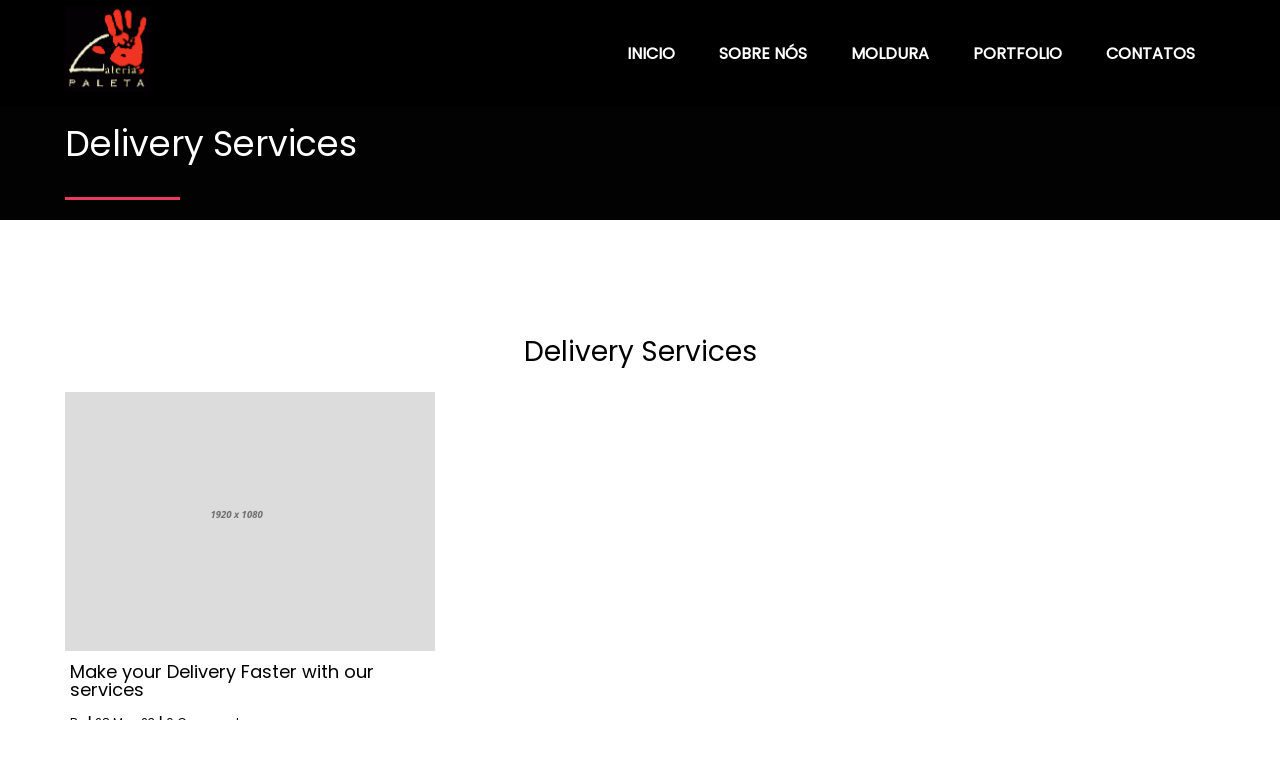

--- FILE ---
content_type: text/html; charset=UTF-8
request_url: https://galeriapaleta.com/category/delivery-services/
body_size: 12734
content:
	<!DOCTYPE html>
	<html lang="pt-PT">
	<head>
		<meta charset="UTF-8" />
		<meta name="viewport" content="width=device-width, initial-scale=1">
		<link rel="profile" href="https://gmpg.org/xfn/11">
		<title>Delivery Services &#8211; Paleta</title>
<meta name='robots' content='max-image-preview:large' />
<link rel="alternate" type="application/rss+xml" title="Paleta &raquo; Feed" href="https://galeriapaleta.com/feed/" />
<link rel="alternate" type="application/rss+xml" title="Paleta &raquo; Feed de comentários" href="https://galeriapaleta.com/comments/feed/" />
<script>
var pagelayer_ajaxurl = "https://galeriapaleta.com/wp-admin/admin-ajax.php?";
var pagelayer_global_nonce = "5e5c66978d";
var pagelayer_server_time = 1769261903;
var pagelayer_is_live = "";
var pagelayer_facebook_id = "";
var pagelayer_settings = {"post_types":["post","page","portfolio"],"enable_giver":"1","max_width":1170,"tablet_breakpoint":780,"mobile_breakpoint":480,"sidebar":false,"body_font":false,"color":false};
var pagelayer_recaptch_lang = "";
var pagelayer_recaptch_version = "";
</script><link rel="alternate" type="application/rss+xml" title="Feed de categorias Paleta &raquo; Delivery Services" href="https://galeriapaleta.com/category/delivery-services/feed/" />
<style id="popularfx-global-styles" type="text/css">
.site-header {background-color:#ffffff!important;}
.site-title a {color:#171717!important;}
.site-title a { font-size: 30 px; }
.site-description {color:#171717 !important;}
.site-description {font-size: 15px;}
.site-footer {background-color:#171717! important;}

</style><link rel="preload" href="https://fonts.googleapis.com/css?family=Poppins%3A400%7CMontserrat%3A400" as="fetch" crossorigin="anonymous"><link rel="dns-prefetch" href="https://fonts.gstatic.com">
<link rel="preconnect" href="https://fonts.gstatic.com" crossorigin="anonymous"><style id="pagelayer-wow-animation-style" type="text/css">.pagelayer-wow{visibility: hidden;}</style>
	<style id="pagelayer-global-styles" type="text/css">
:root{--pagelayer-color-primary:#007bff;--pagelayer-color-secondary:#6c757d;--pagelayer-color-text:#1d1d1d;--pagelayer-color-accent:#61ce70;--pagelayer-font-primary-font-family:Open Sans;--pagelayer-font-secondary-font-family:Roboto;--pagelayer-font-text-font-family:Montserrat;--pagelayer-font-accent-font-family:Poppins;}
.pagelayer-row-stretch-auto > .pagelayer-row-holder, .pagelayer-row-stretch-full > .pagelayer-row-holder.pagelayer-width-auto{ max-width: 1170px; margin-left: auto; margin-right: auto;}
@media (min-width: 781px){
			.pagelayer-hide-desktop{
				display:none !important;
			}
		}

		@media (max-width: 780px) and (min-width: 481px){
			.pagelayer-hide-tablet{
				display:none !important;
			}
			.pagelayer-wp-menu-holder[data-drop_breakpoint="tablet"] .pagelayer-wp_menu-ul{
				display:none;
			}
		}

		@media (max-width: 480px){
			.pagelayer-hide-mobile{
				display:none !important;
			}
			.pagelayer-wp-menu-holder[data-drop_breakpoint="mobile"] .pagelayer-wp_menu-ul{
				display:none;
			}
		}
body.pagelayer-body {font-family:Poppins;font-size:16px;line-height:1.6}
body.pagelayer-body p{font-family:Poppins;font-size:16px;line-height:1.6}
body.pagelayer-body a{text-decoration-line:none}
body.pagelayer-body h1{font-family:Montserrat;font-size:60px}
body.pagelayer-body h2{font-family:Montserrat;font-size:45px}
body.pagelayer-body h3{font-family:Montserrat;font-size:35px}
body.pagelayer-body h4{font-family:Montserrat;font-size:28px}
body.pagelayer-body h5{font-family:Montserrat;font-size:28px}
body.pagelayer-body h6{font-family:Montserrat;font-size:25px}
body.pagelayer-body strong, body.pagelayer-body b{font-weight:700}
body.pagelayer-body em, body.pagelayer-body i:not(.fa, .fas, .far, .fab){font-style:italic}
@media (max-width: 780px){
	[class^="pagelayer-offset-"],
	[class*=" pagelayer-offset-"] {
		margin-left: 0;
	}

	.pagelayer-row .pagelayer-col {
		margin-left: 0;
		width: 100%;
	}
	.pagelayer-row.pagelayer-gutters .pagelayer-col {
		margin-bottom: 16px;
	}
	.pagelayer-first-sm {
		order: -1;
	}
	.pagelayer-last-sm {
		order: 1;
	}
	
body.pagelayer-body {font-size:15px}
body.pagelayer-body p{font-size:15px}
body.pagelayer-body h1{font-size:45px}
body.pagelayer-body h2{font-size:35px}
body.pagelayer-body h3{font-size:30px}
body.pagelayer-body h4{font-size:25px}
body.pagelayer-body h5{font-size:25px}
body.pagelayer-body h6{font-size:22px}

}
@media (max-width: 480px){
body.pagelayer-body {font-size:15px}
body.pagelayer-body p{font-size:15px}
body.pagelayer-body h1{font-size:40px}
body.pagelayer-body h2{font-size:30px}
body.pagelayer-body h3{font-size:28px}
body.pagelayer-body h4{font-size:22px}
body.pagelayer-body h5{font-size:22px}
body.pagelayer-body h6{font-size:20px}
}

</style><style id='wp-img-auto-sizes-contain-inline-css'>
img:is([sizes=auto i],[sizes^="auto," i]){contain-intrinsic-size:3000px 1500px}
/*# sourceURL=wp-img-auto-sizes-contain-inline-css */
</style>
<link rel='stylesheet' id='pagelayer-frontend-css' href='https://galeriapaleta.com/wp-content/plugins/pagelayer/css/givecss.php?give=pagelayer-frontend.css%2Cnivo-lightbox.css%2Canimate.min.css%2Cowl.carousel.min.css%2Cowl.theme.default.min.css%2Cfont-awesome5.min.css&#038;ver=2.0.7' media='all' />
<link rel='stylesheet' id='visual-portfolio-css' href='https://galeriapaleta.com/wp-content/plugins/visual-portfolio/build/assets/css/main.css?ver=1763205921' media='all' />
<link rel='stylesheet' id='photoswipe-css' href='https://galeriapaleta.com/wp-content/plugins/visual-portfolio/assets/vendor/photoswipe/dist/photoswipe.css?ver=4.1.3' media='all' />
<link rel='stylesheet' id='photoswipe-default-skin-css' href='https://galeriapaleta.com/wp-content/plugins/visual-portfolio/assets/vendor/photoswipe/dist/default-skin/default-skin.css?ver=4.1.3' media='all' />
<link rel='stylesheet' id='visual-portfolio-popup-photoswipe-css' href='https://galeriapaleta.com/wp-content/plugins/visual-portfolio/build/assets/css/popup-photoswipe.css?ver=1763205921' media='all' />
<style id='visual-portfolio-popup-photoswipe-inline-css'>
.vp-pswp .pswp__bg { background-color: #1e1e1e; }
/*# sourceURL=visual-portfolio-popup-photoswipe-inline-css */
</style>
<style id='wp-emoji-styles-inline-css'>

	img.wp-smiley, img.emoji {
		display: inline !important;
		border: none !important;
		box-shadow: none !important;
		height: 1em !important;
		width: 1em !important;
		margin: 0 0.07em !important;
		vertical-align: -0.1em !important;
		background: none !important;
		padding: 0 !important;
	}
/*# sourceURL=wp-emoji-styles-inline-css */
</style>
<style id='wp-block-library-inline-css'>
:root{--wp-block-synced-color:#7a00df;--wp-block-synced-color--rgb:122,0,223;--wp-bound-block-color:var(--wp-block-synced-color);--wp-editor-canvas-background:#ddd;--wp-admin-theme-color:#007cba;--wp-admin-theme-color--rgb:0,124,186;--wp-admin-theme-color-darker-10:#006ba1;--wp-admin-theme-color-darker-10--rgb:0,107,160.5;--wp-admin-theme-color-darker-20:#005a87;--wp-admin-theme-color-darker-20--rgb:0,90,135;--wp-admin-border-width-focus:2px}@media (min-resolution:192dpi){:root{--wp-admin-border-width-focus:1.5px}}.wp-element-button{cursor:pointer}:root .has-very-light-gray-background-color{background-color:#eee}:root .has-very-dark-gray-background-color{background-color:#313131}:root .has-very-light-gray-color{color:#eee}:root .has-very-dark-gray-color{color:#313131}:root .has-vivid-green-cyan-to-vivid-cyan-blue-gradient-background{background:linear-gradient(135deg,#00d084,#0693e3)}:root .has-purple-crush-gradient-background{background:linear-gradient(135deg,#34e2e4,#4721fb 50%,#ab1dfe)}:root .has-hazy-dawn-gradient-background{background:linear-gradient(135deg,#faaca8,#dad0ec)}:root .has-subdued-olive-gradient-background{background:linear-gradient(135deg,#fafae1,#67a671)}:root .has-atomic-cream-gradient-background{background:linear-gradient(135deg,#fdd79a,#004a59)}:root .has-nightshade-gradient-background{background:linear-gradient(135deg,#330968,#31cdcf)}:root .has-midnight-gradient-background{background:linear-gradient(135deg,#020381,#2874fc)}:root{--wp--preset--font-size--normal:16px;--wp--preset--font-size--huge:42px}.has-regular-font-size{font-size:1em}.has-larger-font-size{font-size:2.625em}.has-normal-font-size{font-size:var(--wp--preset--font-size--normal)}.has-huge-font-size{font-size:var(--wp--preset--font-size--huge)}.has-text-align-center{text-align:center}.has-text-align-left{text-align:left}.has-text-align-right{text-align:right}.has-fit-text{white-space:nowrap!important}#end-resizable-editor-section{display:none}.aligncenter{clear:both}.items-justified-left{justify-content:flex-start}.items-justified-center{justify-content:center}.items-justified-right{justify-content:flex-end}.items-justified-space-between{justify-content:space-between}.screen-reader-text{border:0;clip-path:inset(50%);height:1px;margin:-1px;overflow:hidden;padding:0;position:absolute;width:1px;word-wrap:normal!important}.screen-reader-text:focus{background-color:#ddd;clip-path:none;color:#444;display:block;font-size:1em;height:auto;left:5px;line-height:normal;padding:15px 23px 14px;text-decoration:none;top:5px;width:auto;z-index:100000}html :where(.has-border-color){border-style:solid}html :where([style*=border-top-color]){border-top-style:solid}html :where([style*=border-right-color]){border-right-style:solid}html :where([style*=border-bottom-color]){border-bottom-style:solid}html :where([style*=border-left-color]){border-left-style:solid}html :where([style*=border-width]){border-style:solid}html :where([style*=border-top-width]){border-top-style:solid}html :where([style*=border-right-width]){border-right-style:solid}html :where([style*=border-bottom-width]){border-bottom-style:solid}html :where([style*=border-left-width]){border-left-style:solid}html :where(img[class*=wp-image-]){height:auto;max-width:100%}:where(figure){margin:0 0 1em}html :where(.is-position-sticky){--wp-admin--admin-bar--position-offset:var(--wp-admin--admin-bar--height,0px)}@media screen and (max-width:600px){html :where(.is-position-sticky){--wp-admin--admin-bar--position-offset:0px}}
/*# sourceURL=/wp-includes/css/dist/block-library/common.min.css */
</style>
<style id='classic-theme-styles-inline-css'>
/*! This file is auto-generated */
.wp-block-button__link{color:#fff;background-color:#32373c;border-radius:9999px;box-shadow:none;text-decoration:none;padding:calc(.667em + 2px) calc(1.333em + 2px);font-size:1.125em}.wp-block-file__button{background:#32373c;color:#fff;text-decoration:none}
/*# sourceURL=/wp-includes/css/classic-themes.min.css */
</style>
<link rel='stylesheet' id='wpinventory-theme-css' href='https://galeriapaleta.com/wp-content/plugins/wp-inventory-manager/themes/css/default-theme.css?ver=2.3.4' media='all' />
<link rel='stylesheet' id='popularfx-style-css' href='https://galeriapaleta.com/wp-content/uploads/popularfx-templates/waymore/style.css?ver=1.2.7' media='all' />
<link rel='stylesheet' id='popularfx-sidebar-css' href='https://galeriapaleta.com/wp-content/themes/popularfx/sidebar.css?ver=1.2.7' media='all' />
<link rel='stylesheet' id='pagelayer-google-font-header-css' href='https://fonts.googleapis.com/css?family=Poppins%3A400%7CMontserrat%3A400&#038;ver=2.0.7' media='all' />
<script src="https://galeriapaleta.com/wp-includes/js/jquery/jquery.min.js?ver=3.7.1" id="jquery-core-js"></script>
<script src="https://galeriapaleta.com/wp-includes/js/jquery/jquery-migrate.min.js?ver=3.4.1" id="jquery-migrate-js"></script>
<script src="https://galeriapaleta.com/wp-content/plugins/pagelayer/js/givejs.php?give=pagelayer-frontend.js%2Cnivo-lightbox.min.js%2Cwow.min.js%2Cjquery-numerator.js%2CsimpleParallax.min.js%2Cowl.carousel.min.js&amp;ver=2.0.7" id="pagelayer-frontend-js"></script>
<link rel="https://api.w.org/" href="https://galeriapaleta.com/wp-json/" /><link rel="alternate" title="JSON" type="application/json" href="https://galeriapaleta.com/wp-json/wp/v2/categories/5" /><link rel="EditURI" type="application/rsd+xml" title="RSD" href="https://galeriapaleta.com/xmlrpc.php?rsd" />
<meta name="generator" content="WordPress 6.9" />
<script type='text/javascript'>
/* <![CDATA[ */
var VPData = {"version":"3.4.1","pro":false,"__":{"couldnt_retrieve_vp":"Couldn't retrieve Visual Portfolio ID.","pswp_close":"Close (Esc)","pswp_share":"Share","pswp_fs":"Toggle fullscreen","pswp_zoom":"Zoom in\/out","pswp_prev":"Previous (arrow left)","pswp_next":"Next (arrow right)","pswp_share_fb":"Share on Facebook","pswp_share_tw":"Tweet","pswp_share_x":"X","pswp_share_pin":"Pin it","pswp_download":"Download","fancybox_close":"Close","fancybox_next":"Next","fancybox_prev":"Previous","fancybox_error":"The requested content cannot be loaded. <br \/> Please try again later.","fancybox_play_start":"Start slideshow","fancybox_play_stop":"Pause slideshow","fancybox_full_screen":"Full screen","fancybox_thumbs":"Thumbnails","fancybox_download":"Download","fancybox_share":"Share","fancybox_zoom":"Zoom"},"settingsPopupGallery":{"enable_on_wordpress_images":true,"vendor":"photoswipe","deep_linking":false,"deep_linking_url_to_share_images":false,"show_arrows":true,"show_counter":true,"show_zoom_button":true,"show_fullscreen_button":true,"show_share_button":true,"show_close_button":true,"show_thumbs":true,"show_download_button":false,"show_slideshow":false,"click_to_zoom":true,"restore_focus":true},"screenSizes":[320,576,768,992,1200]};
/* ]]> */
</script>
		<noscript>
			<style type="text/css">
				.vp-portfolio__preloader-wrap{display:none}.vp-portfolio__filter-wrap,.vp-portfolio__items-wrap,.vp-portfolio__pagination-wrap,.vp-portfolio__sort-wrap{opacity:1;visibility:visible}.vp-portfolio__item .vp-portfolio__item-img noscript+img,.vp-portfolio__thumbnails-wrap{display:none}
			</style>
		</noscript>
				<style type="text/css">
			/* If html does not have either class, do not show lazy loaded images. */
			html:not(.vp-lazyload-enabled):not(.js) .vp-lazyload {
				display: none;
			}
		</style>
		<script>
			document.documentElement.classList.add(
				'vp-lazyload-enabled'
			);
		</script>
		<link rel="icon" href="https://galeriapaleta.com/wp-content/uploads/2023/04/cropped-GALERIA-1-32x32.gif" sizes="32x32" />
<link rel="icon" href="https://galeriapaleta.com/wp-content/uploads/2023/04/cropped-GALERIA-1-192x192.gif" sizes="192x192" />
<link rel="apple-touch-icon" href="https://galeriapaleta.com/wp-content/uploads/2023/04/cropped-GALERIA-1-180x180.gif" />
<meta name="msapplication-TileImage" content="https://galeriapaleta.com/wp-content/uploads/2023/04/cropped-GALERIA-1-270x270.gif" />
	</head>

	<body class="archive category category-delivery-services category-5 wp-custom-logo wp-theme-popularfx hfeed no-sidebar popularfx-body pagelayer-body">
		
	<header class="pagelayer-header"><div pagelayer-id="8z73816" class="p-8z73816 pagelayer-post_props">
</div>
<div pagelayer-id="4jj7828" class="p-4jj7828 pagelayer-row pagelayer-row-stretch-auto pagelayer-height-default">
<style pagelayer-style-id="4jj7828">.p-4jj7828 .pagelayer-col-holder{padding: 10px}
.p-4jj7828>.pagelayer-row-holder .pagelayer-col{align-content: center}
.p-4jj7828 > .pagelayer-background-overlay{-webkit-transition: all 400ms !important; transition: all 400ms !important}
.p-4jj7828 .pagelayer-svg-top .pagelayer-shape-fill{fill:#227bc3}
.p-4jj7828 .pagelayer-row-svg .pagelayer-svg-top{width:100%;height:100px}
.p-4jj7828 .pagelayer-svg-bottom .pagelayer-shape-fill{fill:#e44993}
.p-4jj7828 .pagelayer-row-svg .pagelayer-svg-bottom{width:100%;height:100px}
.p-4jj7828{background: #000000;padding-top: 0px; padding-right: 0px; padding-bottom: 0px; padding-left: 0px}
</style>
			
			
			
			
			<div class="pagelayer-row-holder pagelayer-row pagelayer-auto pagelayer-width-auto">
<div pagelayer-id="c1l1557" class="p-c1l1557 pagelayer-col">
<style pagelayer-style-id="c1l1557">.p-c1l1557 .pagelayer-col-holder > div:not(:last-child){margin-bottom: 15px}
.pagelayer-row-holder .p-c1l1557{width: 9.06%}
.p-c1l1557 > .pagelayer-background-overlay{-webkit-transition: all 400ms !important; transition: all 400ms !important}
@media (max-width: 780px) and (min-width: 481px){.pagelayer-row-holder .p-c1l1557{width: 40%}
}
@media (max-width: 480px){.pagelayer-row-holder .p-c1l1557{width: 75%}
}
</style>
				
				
				
				<div class="pagelayer-col-holder">
<div pagelayer-id="5xu1408" class="p-5xu1408 pagelayer-wp_title fadeInDown pagelayer-wow pagelayer-anim-slowest">
<style pagelayer-style-id="5xu1408">.p-5xu1408 .pagelayer-wp-title-heading{font-family: ; font-size: 30px !important; font-style:  !important; font-weight:  !important; font-variant:  !important; text-decoration-line:  !important; text-decoration-style: Solid !important; line-height: em !important; text-transform: Uppercase !important; letter-spacing: px !important; word-spacing: px !important;color:#ffffff;text-align:left}
.p-5xu1408 .pagelayer-wp-title-holder{display: none}
.p-5xu1408{font-family: IBM Plex Mono !important;-webkit-animation-delay: 600ms; animation-delay: 600ms}
@media (max-width: 480px){.p-5xu1408 .pagelayer-wp-title-heading{text-align:left}
}
</style><div class="pagelayer-wp-title-content">
			<div class="pagelayer-wp-title-section">
				<a href="https://galeriapaleta.com" class="pagelayer-wp-title-link pagelayer-ele-link">
					<img decoding="async" class="pagelayer-img pagelayer-wp-title-img" src="https://galeriapaleta.com/wp-content/uploads/2023/04/cropped-GALERIA.gif" title="cropped-GALERIA.gif" alt="cropped-GALERIA.gif" />
					<div class="pagelayer-wp-title-holder">
						<div class="pagelayer-wp-title-heading">Paleta</div>
						
					</div>
				</a>
			</div>			
		<div></div></div></div>
</div></div>
<div pagelayer-id="s642895" class="p-s642895 pagelayer-col">
<style pagelayer-style-id="s642895">.p-s642895{align-content: center !important}
.p-s642895 .pagelayer-col-holder > div:not(:last-child){margin-bottom: 15px}
.pagelayer-row-holder .p-s642895{width: 90.94%}
.p-s642895 > .pagelayer-background-overlay{-webkit-transition: all 400ms !important; transition: all 400ms !important}
@media (max-width: 780px) and (min-width: 481px){.pagelayer-row-holder .p-s642895{width: 60%}
}
@media (max-width: 480px){.pagelayer-row-holder .p-s642895{width: 25%}
}
</style>
				
				
				
				<div class="pagelayer-col-holder">
<div pagelayer-id="osb1621" class="p-osb1621 pagelayer-wp_menu">
<style pagelayer-style-id="osb1621">.p-osb1621 .pagelayer-wp_menu-ul{text-align:right}
.p-osb1621 .pagelayer-wp-menu-container li.menu-item{list-style: none}
.p-osb1621 .pagelayer-wp_menu-ul>li a:first-child{color: #ffffff}
.p-osb1621 .pagelayer-wp_menu-ul>li>a:hover{color: #ea3a60}
.p-osb1621 .pagelayer-wp_menu-ul>li.pagelayer-active-sub-menu>a:hover{color: #ea3a60}
.p-osb1621 .pagelayer-wp_menu-ul>li.current-menu-item>a{color: #ea3a60}
.p-osb1621 .pagelayer-wp-menu-container ul li.menu-item > a{font-family:  !important; font-size: px !important; font-style:  !important; font-weight:  !important; font-variant:  !important; text-decoration-line:  !important; text-decoration-style: Solid !important; line-height: em !important; text-transform: Uppercase !important; letter-spacing: px !important; word-spacing: px !important}
.p-osb1621 .pagelayer-wp_menu-ul>li>a{padding-left: 20px;padding-right: 20px;padding-top: 10px;padding-bottom	: 10px}
.p-osb1621 ul.sub-menu li>a{justify-content:left !important}
.p-osb1621 .pagelayer-menu-type-horizontal .sub-menu{left:0px}
.p-osb1621 .pagelayer-menu-type-horizontal .sub-menu .sub-menu{left:unset;left:100% !important;top:0px}
.p-osb1621 .pagelayer-wp-menu-container ul.sub-menu>li a{color: #ffffff}
.p-osb1621 .pagelayer-wp-menu-container ul.sub-menu{background-color: #0986c0}
.p-osb1621 .pagelayer-wp-menu-container ul.sub-menu li a{padding-left: 10px;padding-right: 10px;padding-top: 10px;padding-bottom	: 10px}
.p-osb1621 .pagelayer-wp-menu-container .sub-menu a{margin-left: 10px}
.p-osb1621 .pagelayer-wp-menu-container .sub-menu .sub-menu a{margin-left: calc(2 * 10px)}
.p-osb1621 .pagelayer-primary-menu-bar{text-align:center}
.p-osb1621 .pagelayer-primary-menu-bar i{background-color:#ea3a60;font-size:30px}
.p-osb1621 .pagelayer-menu-type-dropdown{width:30%;background-color:#000000}
.p-osb1621 .pagelayer-menu-type-dropdown .pagelayer-wp_menu-ul{width:100%;top: 8%; transform: translateY(-8%)}
.p-osb1621 .pagelayer-wp_menu-close i{font-size:25px;padding:8px;color:rgba(255,255,255,0.41);background-color:rgba(0,0,0,0.21);-webkit-transition: all 600ms !important; transition: all 600ms !important}
.p-osb1621 .pagelayer-wp_menu-close i:hover{color:#ffffff;background-color:#000000}
.p-osb1621  .pagelayer-wp_menu-ul .menu-item a {
    justify-content: center;}
@media (max-width: 780px) and (min-width: 481px){.p-osb1621 .pagelayer-primary-menu-bar{text-align:right}
.p-osb1621 .pagelayer-primary-menu-bar i{font-size:20px;padding:10 {{val[1]}}}
.p-osb1621 .pagelayer-menu-type-dropdown .pagelayer-wp_menu-ul > li > a{justify-content: center}
.p-osb1621 .pagelayer-menu-type-dropdown{width:50%}
}
@media (max-width: 480px){.p-osb1621 .pagelayer-wp_menu-ul>li>a{padding-top: 15px;padding-bottom	: 15px}
.p-osb1621 .pagelayer-primary-menu-bar{text-align:right}
.p-osb1621 .pagelayer-primary-menu-bar i{font-size:20px;padding:10 {{val[1]}}}
.p-osb1621 .pagelayer-menu-type-dropdown .pagelayer-wp_menu-ul > li > a{justify-content: center}
.p-osb1621 .pagelayer-menu-type-dropdown{width:70%}
.p-osb1621 .pagelayer-menu-type-dropdown .pagelayer-wp_menu-ul{top: 10%; transform: translateY(-10%)}
}
</style><div class="pagelayer-wp-menu-holder" data-layout="horizontal" data-submenu_ind="caret-down" data-drop_breakpoint="tablet">
			<div class="pagelayer-primary-menu-bar"><i class="fas fa-bars"></i></div>
			<div class="pagelayer-wp-menu-container pagelayer-menu-type-horizontal pagelayer-menu-hover- slide pagelayer-wp_menu-right" data-align="right">
				<div class="pagelayer-wp_menu-close"><i class="fas fa-times"></i></div>
				<div class="menu-waymore-header-menu-container"><ul id="2" class="pagelayer-wp_menu-ul"><li id="menu-item-25" class="menu-item menu-item-type-post_type menu-item-object-page menu-item-home menu-item-25"><a href="https://galeriapaleta.com/"><span class="pagelayer-nav-menu-title">Inicio</span></a><div class="pagelayer-mega-menu pagelayer-mega-editor-25"></div></li>
<li id="menu-item-26" class="menu-item menu-item-type-post_type menu-item-object-page menu-item-26"><a href="https://galeriapaleta.com/about/"><span class="pagelayer-nav-menu-title">Sobre nós</span></a><div class="pagelayer-mega-menu pagelayer-mega-editor-26"></div></li>
<li id="menu-item-28" class="menu-item menu-item-type-post_type menu-item-object-page menu-item-28"><a href="https://galeriapaleta.com/service/"><span class="pagelayer-nav-menu-title">Moldura</span></a><div class="pagelayer-mega-menu pagelayer-mega-editor-28"><div pagelayer-id="zi83168" class="p-zi83168 pagelayer-nav_menu_item">
<div class="pagelayer-menu-item-holder"></div></div>
</div></li>
<li id="menu-item-58" class="menu-item menu-item-type-post_type menu-item-object-page menu-item-58"><a href="https://galeriapaleta.com/portfolio/"><span class="pagelayer-nav-menu-title">Portfolio</span></a><div class="pagelayer-mega-menu pagelayer-mega-editor-58"></div></li>
<li id="menu-item-27" class="menu-item menu-item-type-post_type menu-item-object-page menu-item-27"><a href="https://galeriapaleta.com/contact/"><span class="pagelayer-nav-menu-title">Contatos</span></a><div class="pagelayer-mega-menu pagelayer-mega-editor-27"></div></li>
</ul></div>
			</div>
		</div></div>
</div></div>
</div></div>
<div pagelayer-id="zlz6726" class="p-zlz6726 pagelayer-row pagelayer-row-stretch-auto pagelayer-height-default">
<style pagelayer-style-id="zlz6726">.p-zlz6726 .pagelayer-col-holder{padding: 10px}
.p-zlz6726 > .pagelayer-background-overlay{background-color: #000000;opacity: 0.5;-webkit-transition: all 400ms !important; transition: all 400ms !important}
.p-zlz6726 .pagelayer-svg-top .pagelayer-shape-fill{fill:#227bc3}
.p-zlz6726 .pagelayer-row-svg .pagelayer-svg-top{width:100%;height:100px}
.p-zlz6726 .pagelayer-svg-bottom .pagelayer-shape-fill{fill:#e44993}
.p-zlz6726 .pagelayer-row-svg .pagelayer-svg-bottom{width:100%;height:100px}
.p-zlz6726{background: #030303;padding-top: 0px; padding-right: 0px; padding-bottom: 0px; padding-left: 0px;z-index: 50 !important; position: relative}
</style>
			
			
			
			<div class="pagelayer-background-overlay"></div>
			<div class="pagelayer-row-holder pagelayer-row pagelayer-auto pagelayer-width-auto">
<div pagelayer-id="tqn200" class="p-tqn200 pagelayer-col pagelayer-col-12">
<style pagelayer-style-id="tqn200">.p-tqn200 .pagelayer-col-holder > div:not(:last-child){margin-bottom: 15px}
.p-tqn200 > .pagelayer-background-overlay{-webkit-transition: all 400ms !important; transition: all 400ms !important}
</style>
				
				
				
				<div class="pagelayer-col-holder">
<div pagelayer-id="24v7500" class="p-24v7500 pagelayer-post_title">
<style pagelayer-style-id="24v7500">.p-24v7500 .pagelayer-post-title{color:#ffffff;font-family: ; font-size: 35px !important; font-style:  !important; font-weight:  !important; font-variant:  !important; text-decoration-line:  !important; text-decoration-style: Solid !important; line-height: em !important; text-transform:  !important; letter-spacing: px !important; word-spacing: px !important}
.p-24v7500 .pagelayer-post-title *{color:#ffffff}
</style><div class="pagelayer-post-title">
			
				Delivery Services
			
		</div></div>
<div pagelayer-id="grw5662" class="p-grw5662 pagelayer-divider">
<style pagelayer-style-id="grw5662">.p-grw5662 .pagelayer-divider-seperator{border-top-style: solid;border-top-color: #ea3a60;border-top-width: 3px;width: 10%}
.p-grw5662 .pagelayer-divider-holder{padding-top: 10px; padding-bottom: 10px;text-align: left}
@media (max-width: 780px) and (min-width: 481px){.p-grw5662 .pagelayer-divider-seperator{width: 10%}
}
@media (max-width: 480px){.p-grw5662 .pagelayer-divider-seperator{width: 20%}
}
</style><div class="pagelayer-divider-holder">
			<span class="pagelayer-divider-seperator"></span>
		</div></div>
</div></div>
</div></div>

	</header><div class="pagelayer-content"><div pagelayer-id="2zz1745" class="p-2zz1745 pagelayer-row pagelayer-row-stretch-auto pagelayer-height-default">
<style pagelayer-style-id="2zz1745">.p-2zz1745 .pagelayer-col-holder{padding: 10px}
.p-2zz1745 > .pagelayer-background-overlay{-webkit-transition: all 400ms !important; transition: all 400ms !important}
.p-2zz1745 .pagelayer-svg-top .pagelayer-shape-fill{fill:#227bc3}
.p-2zz1745 .pagelayer-row-svg .pagelayer-svg-top{width:100%;height:100px}
.p-2zz1745 .pagelayer-svg-bottom .pagelayer-shape-fill{fill:#e44993}
.p-2zz1745 .pagelayer-row-svg .pagelayer-svg-bottom{width:100%;height:100px}
</style>
			
			
			
			
			<div class="pagelayer-row-holder pagelayer-row pagelayer-auto pagelayer-width-auto">
<div pagelayer-id="eoy2757" class="p-eoy2757 pagelayer-col">
<style pagelayer-style-id="eoy2757">.p-eoy2757 > .pagelayer-background-overlay{-webkit-transition: all 400ms !important; transition: all 400ms !important}
</style>
				
				
				
				<div class="pagelayer-col-holder">
<div pagelayer-id="dcp9233" class="p-dcp9233 pagelayer-archive_title">
<style pagelayer-style-id="dcp9233">.p-dcp9233 .pagelayer-archive-title{text-align: center;font-family: ; font-size: px !important; font-style:  !important; font-weight:  !important; font-variant:  !important; text-decoration-line:  !important; text-decoration-style: Solid !important; line-height: em !important; text-transform:  !important; letter-spacing: px !important; word-spacing: px !important}
.p-dcp9233{margin-top: 0px; margin-right: 0px; margin-bottom: 18px; margin-left: 0px;padding-top: 100px; padding-right: 0px; padding-bottom: 0px; padding-left: 0px;font-size: 28px !important}
</style><div class="pagelayer-archive-title">Delivery Services</div></div>
<div pagelayer-id="wf43464" class="p-wf43464 pagelayer-archive_posts">
<style pagelayer-style-id="wf43464">.p-wf43464 .pagelayer-posts-container{grid-template-columns: repeat(3,1fr);grid-column-gap: 20px;grid-row-gap: 40px}
.p-wf43464 .pagelayer-wposts-content{padding : 5px 5px 5px 5px;color:#121212;text-align:left}
.p-wf43464 .pagelayer-wposts-col{background-color:#ffffff}
.p-wf43464 .pagelayer-wposts-thumb{padding: calc(50% * 0.7) 0}
.p-wf43464 .pagelayer-wposts-title{color:#000000;font-family: ; font-size: 18px !important; font-style:  !important; font-weight:  !important; font-variant:  !important; text-decoration-line:  !important; text-decoration-style: solid !important; line-height: em !important; text-transform:  !important; letter-spacing: px !important; word-spacing: px !important}
.p-wf43464 .pagelayer-wposts-meta *{color:#05090a}
.p-wf43464 .pagelayer-wposts-meta{padding-top:10px; padding-right:0px; padding-bottom:10px; padding-left:0px}
.p-wf43464 .pagelayer-pagination{text-align:center}
@media (max-width: 480px){.p-wf43464 .pagelayer-posts-container{grid-template-columns: repeat(1,1fr)}
}
</style>
		<div class="pagelayer-posts-container"><div class="pagelayer-wposts-col">
			<div class="pagelayer-wposts-post">
				<div class="pagelayer-wposts-featured"><a href="https://galeriapaleta.com/2023/03/28/make-your-delivery-faster-with-our-services/"><div class="pagelayer-wposts-thumb" style="background:url(https://galeriapaleta.com/wp-content/uploads/2023/03/w_blog2-768x432.jpg)"></div></a></div>
			<div class="pagelayer-wposts-content"><a href="https://galeriapaleta.com/2023/03/28/make-your-delivery-faster-with-our-services/" rel="bookmark"><div class="pagelayer-wposts-title">Make your Delivery Faster with our services</div></a><div class="pagelayer-wposts-meta"><span class="pagelayer-wposts-author">By <a class="pagelayer-wposts-author-url" href="https://galeriapaleta.com/author/"></a></span> <b class="pagelayer-wposts-sep">|</b> <span class="pagelayer-wposts-date"><time class="pagelayer-wposts-entry-date published updated" datetime="2023-03-28T19:07:01+00:00"><span class="date-d">28</span> <span class="date-my">Mar, 23</span></time></span> <b class="pagelayer-wposts-sep">|</b> <span class="pagelayer-wposts-comments"><a href="https://galeriapaleta.com/2023/03/28/make-your-delivery-faster-with-our-services/">0 Comments</a></span> <b class="pagelayer-wposts-sep">|</b> </div><div class="pagelayer-wposts-excerpt">Contrary to popular belief, Lorem Ipsum is not simply random&hellip;</div></div></div></div></div>
		<div class="pagelayer-pagination"></div>
		</div>
</div></div>
</div></div></div>
	<footer class="pagelayer-footer"><div pagelayer-id="8pt7423" class="p-8pt7423 pagelayer-post_props">
</div>
<div pagelayer-id="in88668" class="p-in88668 pagelayer-row pagelayer-row-stretch-auto pagelayer-height-default">
<style pagelayer-style-id="in88668">.p-in88668 .pagelayer-col-holder{padding: 10px}
.p-in88668 > .pagelayer-background-overlay{-webkit-transition: all 400ms !important; transition: all 400ms !important}
.p-in88668 .pagelayer-svg-top .pagelayer-shape-fill{fill:#227bc3}
.p-in88668 .pagelayer-row-svg .pagelayer-svg-top{width:100%;height:100px}
.p-in88668 .pagelayer-svg-bottom .pagelayer-shape-fill{fill:#e44993}
.p-in88668 .pagelayer-row-svg .pagelayer-svg-bottom{width:100%;height:100px}
.p-in88668{background: #212121;padding-top: 30px; padding-right: 0px; padding-bottom: 20px; padding-left: 0px}
</style>
			
			
			
			
			<div class="pagelayer-row-holder pagelayer-row pagelayer-auto pagelayer-width-auto">
<div pagelayer-id="yc93107" class="p-yc93107 pagelayer-col pagelayer-col-6">
<style pagelayer-style-id="yc93107">.p-yc93107 .pagelayer-col-holder > div:not(:last-child){margin-bottom: 15px}
.p-yc93107 > .pagelayer-background-overlay{-webkit-transition: all 400ms !important; transition: all 400ms !important}
</style>
				
				
				
				<div class="pagelayer-col-holder">
<div pagelayer-id="l863814" class="p-l863814 pagelayer-wp_title">
<style pagelayer-style-id="l863814">.p-l863814 .pagelayer-wp-title-heading{font-family: ; font-size: 30px !important; font-style:  !important; font-weight:  !important; font-variant: Small-caps !important; text-decoration-line:  !important; text-decoration-style: Solid !important; line-height: em !important; text-transform:  !important; letter-spacing: px !important; word-spacing: px !important;color:#ea3a60;text-align:left;padding: 0px 0px 0px 0px}
</style><div class="pagelayer-wp-title-content">
			<div class="pagelayer-wp-title-section">
				<a href="https://galeriapaleta.com" class="pagelayer-wp-title-link pagelayer-ele-link">
					
					<div class="pagelayer-wp-title-holder">
						<div class="pagelayer-wp-title-heading">Paleta</div>
						
					</div>
				</a>
			</div>			
		<div></div></div></div>
<div pagelayer-id="ruf6503" class="p-ruf6503 pagelayer-heading">
<style pagelayer-style-id="ruf6503">.p-ruf6503 .pagelayer-heading-holder *{color:#ffffff}
.p-ruf6503 .pagelayer-heading-holder{color:#ffffff}
</style><div class="pagelayer-heading-holder"><p>Galeria de Arte inaugurada em 19 de Abril de 1997, trabalha com alguns dos nomes mais sonantes do cenário nacional e internacional das Artes Plásticas. A Galeria PALETA, assenta no princípio e dignificação das Artes Plásticas. </p></div>
		
			</div>
<div pagelayer-id="0z23751" class="p-0z23751 pagelayer-social_grp pagelayer-social-shape-circle">
<style pagelayer-style-id="0z23751">.p-0z23751 i{height:1em; width:1em; position: absolute; top: 50%; left: 50%; transform: translate(-50% , -50%)}
.p-0z23751 .pagelayer-icon-holder{position: relative; min-height: 1em; min-width: 1em;padding: calc(0.5em + 10px);font-size: 16px;background-color: #ea3a60 !important;-webkit-transition: all 400ms; transition: all 400ms}
.p-0z23751{text-align: left}
.p-0z23751 > div{display: inline-block}
.p-0z23751 .pagelayer-social{padding: 3px}
.p-0z23751 .pagelayer-social-fa{font-size: 16px;color: #ffffff !important;-webkit-transition: all 400ms; transition: all 400ms}
.p-0z23751 .pagelayer-icon-holder:hover .pagelayer-social-fa{color: #ffffff !important}
.p-0z23751 .pagelayer-icon-holder:hover{background-color: #000000 !important}
</style>
<div pagelayer-id="27h5839" class="p-27h5839 pagelayer-social">
<div class="pagelayer-icon-holder pagelayer-facebook-f" data-icon="fab fa-facebook-f">
					<a class="pagelayer-ele-link" href="https://facebook.com/sitepad">
						<i class="pagelayer-social-fa fab fa-facebook-f"></i>
					</a>
				</div></div>
<div pagelayer-id="exa3753" class="p-exa3753 pagelayer-social">
<div class="pagelayer-icon-holder pagelayer-twitter" data-icon="fab fa-twitter">
					<a class="pagelayer-ele-link" href="https://twitter.com/sitepad">
						<i class="pagelayer-social-fa fab fa-twitter"></i>
					</a>
				</div></div>
<div pagelayer-id="plm2136" class="p-plm2136 pagelayer-social">
<div class="pagelayer-icon-holder pagelayer-google-plus-g" data-icon="fab fa-google-plus-g">
					<a class="pagelayer-ele-link" href="https://plus.google.com/google.com/sitepad">
						<i class="pagelayer-social-fa fab fa-google-plus-g"></i>
					</a>
				</div></div>
<div pagelayer-id="4s87382" class="p-4s87382 pagelayer-social">
<div class="pagelayer-icon-holder pagelayer-instagram" data-icon="fab fa-instagram">
					<a class="pagelayer-ele-link" href="https://www.instagram.com/sitepad">
						<i class="pagelayer-social-fa fab fa-instagram"></i>
					</a>
				</div></div>
</div>
</div></div>
<div pagelayer-id="qhl3613" class="p-qhl3613 pagelayer-col pagelayer-col-2">
<style pagelayer-style-id="qhl3613">.p-qhl3613 .pagelayer-col-holder > div:not(:last-child){margin-bottom: 15px}
.p-qhl3613 > .pagelayer-background-overlay{-webkit-transition: all 400ms !important; transition: all 400ms !important}
</style>
				
				
				
				<div class="pagelayer-col-holder">
<div pagelayer-id="w2o3613" class="p-w2o3613 pagelayer-heading">
<style pagelayer-style-id="w2o3613">.p-w2o3613 .pagelayer-heading-holder *{color:#ea3a60}
.p-w2o3613 .pagelayer-heading-holder{color:#ea3a60}
</style><div class="pagelayer-heading-holder"><h6>Links rápidos</h6></div>
		
			</div>
<div pagelayer-id="4im2723" class="p-4im2723 pagelayer-list">
<style pagelayer-style-id="4im2723">.p-4im2723 li{list-style-type: none;font-family: ; font-size: px !important; font-style:  !important; font-weight:  !important; font-variant:  !important; text-decoration-line:  !important; text-decoration-style: Solid !important; line-height: em !important; text-transform:  !important; letter-spacing: px !important; word-spacing: px !important}
.p-4im2723 .pagelayer-list-icon-holder{padding-bottom: calc(20px/2); padding-top: calc(20px/2)}
.p-4im2723 .pagelayer-list-item{color:#ffffff}
.p-4im2723 li > a{font-family: ; font-size: px !important; font-style:  !important; font-weight:  !important; font-variant:  !important; text-decoration-line:  !important; text-decoration-style: Solid !important; line-height: em !important; text-transform:  !important; letter-spacing: px !important; word-spacing: px !important}
.p-4im2723 .pagelayer-list-icon{color:#0986c0}
</style><ul class="pagelayer-list-ul pagelayer-list-type-none">
<div pagelayer-id="xj37190" class="p-xj37190 pagelayer-list_item">
<li class="pagelayer-list-li">
				<a class="pagelayer-list-url pagelayer-ele-link" href="https://galeriapaleta.com/">
					<span class="pagelayer-list-icon-holder">
						
						<span class="pagelayer-list-item">Inicio</span>
					</span>
				</a>
			</li></div>
<div pagelayer-id="hdu1980" class="p-hdu1980 pagelayer-list_item">
<li class="pagelayer-list-li">
				<a class="pagelayer-list-url pagelayer-ele-link" href="https://galeriapaleta.com/portfolio/">
					<span class="pagelayer-list-icon-holder">
						
						<span class="pagelayer-list-item">Portfólio</span>
					</span>
				</a>
			</li></div>
<div pagelayer-id="ms27291" class="p-ms27291 pagelayer-list_item">
<li class="pagelayer-list-li">
				<a class="pagelayer-list-url pagelayer-ele-link" href="https://galeriapaleta.com/service/">
					<span class="pagelayer-list-icon-holder">
						
						<span class="pagelayer-list-item">Serviços</span>
					</span>
				</a>
			</li></div>
<div pagelayer-id="uac3775" class="p-uac3775 pagelayer-list_item">
<li class="pagelayer-list-li">
				<a class="pagelayer-list-url pagelayer-ele-link" href="https://galeriapaleta.com/contact/">
					<span class="pagelayer-list-icon-holder">
						
						<span class="pagelayer-list-item">Contactos</span>
					</span>
				</a>
			</li></div>
</ul></div>
</div></div>
<div pagelayer-id="0899338" class="p-0899338 pagelayer-col pagelayer-col-4">
<style pagelayer-style-id="0899338">.p-0899338 .pagelayer-col-holder > div:not(:last-child){margin-bottom: 15px}
.p-0899338 > .pagelayer-background-overlay{-webkit-transition: all 400ms !important; transition: all 400ms !important}
</style>
				
				
				
				<div class="pagelayer-col-holder">
<div pagelayer-id="3uz8420" class="p-3uz8420 pagelayer-heading">
<style pagelayer-style-id="3uz8420">.p-3uz8420 .pagelayer-heading-holder *{color:#ea3a60}
.p-3uz8420 .pagelayer-heading-holder{color:#ea3a60}
</style><div class="pagelayer-heading-holder"><h6>Contactos</h6></div>
		
			</div>
<div pagelayer-id="4cz5954" class="p-4cz5954 pagelayer-address">
<style pagelayer-style-id="4cz5954">.p-4cz5954 .pagelayer-address *, .p-4cz5954 .pagelayer-address{color:#ffffff;font-family: ; font-size: px !important; font-style:  !important; font-weight:  !important; font-variant:  !important; text-decoration-line:  !important; text-decoration-style: Solid !important; line-height: 1.5em !important; text-transform:  !important; letter-spacing: px !important; word-spacing: px !important}
.p-4cz5954{margin-top: 10px; margin-right: 0px; margin-bottom: 0px; margin-left: 0px}
</style><div class="pagelayer-address-holder">
			<span class="pagelayer-address-icon"><i class=""></i></span>
			<span class="pagelayer-address">Rua Virgílio Correia, 2-A 
1600-223 Lisboa<p>
Horário:</p><p>
de 3ª a 6ª: das 10.30h ás 14.00h e das 15.00h ás 19.00</p><p>
Sábado: das 10.30h ás 14.00h e das 15.00h ás 18.00</p><p>
Domingo e 2ª feira: encerrado</p></span>
		</div></div>
<div pagelayer-id="xvv5108" class="p-xvv5108 pagelayer-phone">
<style pagelayer-style-id="xvv5108">.p-xvv5108 .pagelayer-phone *, .p-xvv5108 .pagelayer-phone{color:#ffffff;font-family: ; font-size: px !important; font-style:  !important; font-weight:  !important; font-variant:  !important; text-decoration-line:  !important; text-decoration-style: Solid !important; line-height: em !important; text-transform:  !important; letter-spacing: px !important; word-spacing: px !important}
.p-xvv5108{margin-top: 10px; margin-right: 0px; margin-bottom: 0px; margin-left: 0px}
</style><div class="pagelayer-phone-holder">
			<span class="pagelayer-phone-icon"><i class=""></i></span>
			
				<span class="pagelayer-phone">+351 217 276 026 (Chamada para a rede fixa nacional)</span>
			
			</div></div>
<div pagelayer-id="7yw3350" class="p-7yw3350 pagelayer-email">
<style pagelayer-style-id="7yw3350">.p-7yw3350 .pagelayer-email *, .p-7yw3350 .pagelayer-email{color:#ffffff;font-family: ; font-size: px !important; font-style:  !important; font-weight:  !important; font-variant:  !important; text-decoration-line:  !important; text-decoration-style: Solid !important; line-height: em !important; text-transform:  !important; letter-spacing: px !important; word-spacing: px !important}
.p-7yw3350{margin-top: 10px; margin-right: 0px; margin-bottom: 0px; margin-left: 0px}
</style><div class="pagelayer-email-holder">
			<span class="pagelayer-email-icon"><i class=""></i></span>
			<span class="pagelayer-email">paleta@galeriapaleta.com</span>
				</div>
			
			</div>
</div></div>
</div></div>
<div pagelayer-id="5wg6993" class="p-5wg6993 pagelayer-row pagelayer-row-stretch-auto pagelayer-height-default">
<style pagelayer-style-id="5wg6993">.p-5wg6993 .pagelayer-col-holder{padding: 10px}
.p-5wg6993 > .pagelayer-background-overlay{-webkit-transition: all 400ms !important; transition: all 400ms !important}
.p-5wg6993 .pagelayer-svg-top .pagelayer-shape-fill{fill:#227bc3}
.p-5wg6993 .pagelayer-row-svg .pagelayer-svg-top{width:100%;height:100px}
.p-5wg6993 .pagelayer-svg-bottom .pagelayer-shape-fill{fill:#e44993}
.p-5wg6993 .pagelayer-row-svg .pagelayer-svg-bottom{width:100%;height:100px}
.p-5wg6993{background: #908e8e;padding-top: 6px; padding-right: 0px; padding-bottom: 6px; padding-left: 0px}
</style>
			
			
			
			
			<div class="pagelayer-row-holder pagelayer-row pagelayer-auto pagelayer-width-auto">
<div pagelayer-id="5lc9743" class="p-5lc9743 pagelayer-col">
<style pagelayer-style-id="5lc9743">.p-5lc9743 .pagelayer-col-holder > div:not(:last-child){margin-bottom: 15px}
.p-5lc9743 > .pagelayer-background-overlay{-webkit-transition: all 400ms !important; transition: all 400ms !important}
</style>
				
				
				
				<div class="pagelayer-col-holder">
<div pagelayer-id="zvb2930" class="p-zvb2930 pagelayer-text">
<div class="pagelayer-text-holder">© 2023 Paleta | <a href="https://galeriapaleta.com/wp-content/uploads/2023/04/POLITICA.pdf">Política de Privacidade</a></div></div>
</div></div>
</div></div>

	</footer><link rel="preload" href="https://fonts.googleapis.com/css?family=IBM%20Plex%20Mono%3A400" as="fetch" crossorigin="anonymous"><script type="speculationrules">
{"prefetch":[{"source":"document","where":{"and":[{"href_matches":"/*"},{"not":{"href_matches":["/wp-*.php","/wp-admin/*","/wp-content/uploads/*","/wp-content/*","/wp-content/plugins/*","/wp-content/themes/popularfx/*","/*\\?(.+)"]}},{"not":{"selector_matches":"a[rel~=\"nofollow\"]"}},{"not":{"selector_matches":".no-prefetch, .no-prefetch a"}}]},"eagerness":"conservative"}]}
</script>
<script src="https://galeriapaleta.com/wp-content/plugins/wp-inventory-manager/js/jquery.stepper.js?ver=6.9" id="wpinventory-stepper-js"></script>
<style>
[class*="wpim"] input[type="number"]::-webkit-outer-spin-button,
[class*="wpiinventory"] input[type="number"]::-webkit-outer-spin-button,
[class*="wpim"] input[type="number"]::-webkit-inner-spin-button,
[class*="wpinventory"] input[type="number"]::-webkit-inner-spin-button {
    -webkit-appearance: none;
    margin: 0;
}

[class*="wpim"] input[type="number"],
[class*="wpinventory"] input[type="number"] {
    -moz-appearance: textfield;
}

.wpim-stepper {
position: relative;
display: flex;
align-items: stretch;
}

.wpim-stepper input {
width: 50px;
}

.wpim-stepper .stepper-arrow-container {
display: flex;
height: 100%;
flex-direction: column;
justify-content:center;
}

.wpim-stepper .stepper-arrow {
display: block;
border: 1px solid #ccc;
margin: 0;
padding: 0 5px;
line-height: 13px;
font-size: 13px;
margin-left: 2px;
margin-bottom: -1px;
background: #eee;
cursor: pointer;
}

</style><style id='global-styles-inline-css'>
:root{--wp--preset--aspect-ratio--square: 1;--wp--preset--aspect-ratio--4-3: 4/3;--wp--preset--aspect-ratio--3-4: 3/4;--wp--preset--aspect-ratio--3-2: 3/2;--wp--preset--aspect-ratio--2-3: 2/3;--wp--preset--aspect-ratio--16-9: 16/9;--wp--preset--aspect-ratio--9-16: 9/16;--wp--preset--color--black: #000000;--wp--preset--color--cyan-bluish-gray: #abb8c3;--wp--preset--color--white: #ffffff;--wp--preset--color--pale-pink: #f78da7;--wp--preset--color--vivid-red: #cf2e2e;--wp--preset--color--luminous-vivid-orange: #ff6900;--wp--preset--color--luminous-vivid-amber: #fcb900;--wp--preset--color--light-green-cyan: #7bdcb5;--wp--preset--color--vivid-green-cyan: #00d084;--wp--preset--color--pale-cyan-blue: #8ed1fc;--wp--preset--color--vivid-cyan-blue: #0693e3;--wp--preset--color--vivid-purple: #9b51e0;--wp--preset--gradient--vivid-cyan-blue-to-vivid-purple: linear-gradient(135deg,rgb(6,147,227) 0%,rgb(155,81,224) 100%);--wp--preset--gradient--light-green-cyan-to-vivid-green-cyan: linear-gradient(135deg,rgb(122,220,180) 0%,rgb(0,208,130) 100%);--wp--preset--gradient--luminous-vivid-amber-to-luminous-vivid-orange: linear-gradient(135deg,rgb(252,185,0) 0%,rgb(255,105,0) 100%);--wp--preset--gradient--luminous-vivid-orange-to-vivid-red: linear-gradient(135deg,rgb(255,105,0) 0%,rgb(207,46,46) 100%);--wp--preset--gradient--very-light-gray-to-cyan-bluish-gray: linear-gradient(135deg,rgb(238,238,238) 0%,rgb(169,184,195) 100%);--wp--preset--gradient--cool-to-warm-spectrum: linear-gradient(135deg,rgb(74,234,220) 0%,rgb(151,120,209) 20%,rgb(207,42,186) 40%,rgb(238,44,130) 60%,rgb(251,105,98) 80%,rgb(254,248,76) 100%);--wp--preset--gradient--blush-light-purple: linear-gradient(135deg,rgb(255,206,236) 0%,rgb(152,150,240) 100%);--wp--preset--gradient--blush-bordeaux: linear-gradient(135deg,rgb(254,205,165) 0%,rgb(254,45,45) 50%,rgb(107,0,62) 100%);--wp--preset--gradient--luminous-dusk: linear-gradient(135deg,rgb(255,203,112) 0%,rgb(199,81,192) 50%,rgb(65,88,208) 100%);--wp--preset--gradient--pale-ocean: linear-gradient(135deg,rgb(255,245,203) 0%,rgb(182,227,212) 50%,rgb(51,167,181) 100%);--wp--preset--gradient--electric-grass: linear-gradient(135deg,rgb(202,248,128) 0%,rgb(113,206,126) 100%);--wp--preset--gradient--midnight: linear-gradient(135deg,rgb(2,3,129) 0%,rgb(40,116,252) 100%);--wp--preset--font-size--small: 13px;--wp--preset--font-size--medium: 20px;--wp--preset--font-size--large: 36px;--wp--preset--font-size--x-large: 42px;--wp--preset--spacing--20: 0.44rem;--wp--preset--spacing--30: 0.67rem;--wp--preset--spacing--40: 1rem;--wp--preset--spacing--50: 1.5rem;--wp--preset--spacing--60: 2.25rem;--wp--preset--spacing--70: 3.38rem;--wp--preset--spacing--80: 5.06rem;--wp--preset--shadow--natural: 6px 6px 9px rgba(0, 0, 0, 0.2);--wp--preset--shadow--deep: 12px 12px 50px rgba(0, 0, 0, 0.4);--wp--preset--shadow--sharp: 6px 6px 0px rgba(0, 0, 0, 0.2);--wp--preset--shadow--outlined: 6px 6px 0px -3px rgb(255, 255, 255), 6px 6px rgb(0, 0, 0);--wp--preset--shadow--crisp: 6px 6px 0px rgb(0, 0, 0);}:where(.is-layout-flex){gap: 0.5em;}:where(.is-layout-grid){gap: 0.5em;}body .is-layout-flex{display: flex;}.is-layout-flex{flex-wrap: wrap;align-items: center;}.is-layout-flex > :is(*, div){margin: 0;}body .is-layout-grid{display: grid;}.is-layout-grid > :is(*, div){margin: 0;}:where(.wp-block-columns.is-layout-flex){gap: 2em;}:where(.wp-block-columns.is-layout-grid){gap: 2em;}:where(.wp-block-post-template.is-layout-flex){gap: 1.25em;}:where(.wp-block-post-template.is-layout-grid){gap: 1.25em;}.has-black-color{color: var(--wp--preset--color--black) !important;}.has-cyan-bluish-gray-color{color: var(--wp--preset--color--cyan-bluish-gray) !important;}.has-white-color{color: var(--wp--preset--color--white) !important;}.has-pale-pink-color{color: var(--wp--preset--color--pale-pink) !important;}.has-vivid-red-color{color: var(--wp--preset--color--vivid-red) !important;}.has-luminous-vivid-orange-color{color: var(--wp--preset--color--luminous-vivid-orange) !important;}.has-luminous-vivid-amber-color{color: var(--wp--preset--color--luminous-vivid-amber) !important;}.has-light-green-cyan-color{color: var(--wp--preset--color--light-green-cyan) !important;}.has-vivid-green-cyan-color{color: var(--wp--preset--color--vivid-green-cyan) !important;}.has-pale-cyan-blue-color{color: var(--wp--preset--color--pale-cyan-blue) !important;}.has-vivid-cyan-blue-color{color: var(--wp--preset--color--vivid-cyan-blue) !important;}.has-vivid-purple-color{color: var(--wp--preset--color--vivid-purple) !important;}.has-black-background-color{background-color: var(--wp--preset--color--black) !important;}.has-cyan-bluish-gray-background-color{background-color: var(--wp--preset--color--cyan-bluish-gray) !important;}.has-white-background-color{background-color: var(--wp--preset--color--white) !important;}.has-pale-pink-background-color{background-color: var(--wp--preset--color--pale-pink) !important;}.has-vivid-red-background-color{background-color: var(--wp--preset--color--vivid-red) !important;}.has-luminous-vivid-orange-background-color{background-color: var(--wp--preset--color--luminous-vivid-orange) !important;}.has-luminous-vivid-amber-background-color{background-color: var(--wp--preset--color--luminous-vivid-amber) !important;}.has-light-green-cyan-background-color{background-color: var(--wp--preset--color--light-green-cyan) !important;}.has-vivid-green-cyan-background-color{background-color: var(--wp--preset--color--vivid-green-cyan) !important;}.has-pale-cyan-blue-background-color{background-color: var(--wp--preset--color--pale-cyan-blue) !important;}.has-vivid-cyan-blue-background-color{background-color: var(--wp--preset--color--vivid-cyan-blue) !important;}.has-vivid-purple-background-color{background-color: var(--wp--preset--color--vivid-purple) !important;}.has-black-border-color{border-color: var(--wp--preset--color--black) !important;}.has-cyan-bluish-gray-border-color{border-color: var(--wp--preset--color--cyan-bluish-gray) !important;}.has-white-border-color{border-color: var(--wp--preset--color--white) !important;}.has-pale-pink-border-color{border-color: var(--wp--preset--color--pale-pink) !important;}.has-vivid-red-border-color{border-color: var(--wp--preset--color--vivid-red) !important;}.has-luminous-vivid-orange-border-color{border-color: var(--wp--preset--color--luminous-vivid-orange) !important;}.has-luminous-vivid-amber-border-color{border-color: var(--wp--preset--color--luminous-vivid-amber) !important;}.has-light-green-cyan-border-color{border-color: var(--wp--preset--color--light-green-cyan) !important;}.has-vivid-green-cyan-border-color{border-color: var(--wp--preset--color--vivid-green-cyan) !important;}.has-pale-cyan-blue-border-color{border-color: var(--wp--preset--color--pale-cyan-blue) !important;}.has-vivid-cyan-blue-border-color{border-color: var(--wp--preset--color--vivid-cyan-blue) !important;}.has-vivid-purple-border-color{border-color: var(--wp--preset--color--vivid-purple) !important;}.has-vivid-cyan-blue-to-vivid-purple-gradient-background{background: var(--wp--preset--gradient--vivid-cyan-blue-to-vivid-purple) !important;}.has-light-green-cyan-to-vivid-green-cyan-gradient-background{background: var(--wp--preset--gradient--light-green-cyan-to-vivid-green-cyan) !important;}.has-luminous-vivid-amber-to-luminous-vivid-orange-gradient-background{background: var(--wp--preset--gradient--luminous-vivid-amber-to-luminous-vivid-orange) !important;}.has-luminous-vivid-orange-to-vivid-red-gradient-background{background: var(--wp--preset--gradient--luminous-vivid-orange-to-vivid-red) !important;}.has-very-light-gray-to-cyan-bluish-gray-gradient-background{background: var(--wp--preset--gradient--very-light-gray-to-cyan-bluish-gray) !important;}.has-cool-to-warm-spectrum-gradient-background{background: var(--wp--preset--gradient--cool-to-warm-spectrum) !important;}.has-blush-light-purple-gradient-background{background: var(--wp--preset--gradient--blush-light-purple) !important;}.has-blush-bordeaux-gradient-background{background: var(--wp--preset--gradient--blush-bordeaux) !important;}.has-luminous-dusk-gradient-background{background: var(--wp--preset--gradient--luminous-dusk) !important;}.has-pale-ocean-gradient-background{background: var(--wp--preset--gradient--pale-ocean) !important;}.has-electric-grass-gradient-background{background: var(--wp--preset--gradient--electric-grass) !important;}.has-midnight-gradient-background{background: var(--wp--preset--gradient--midnight) !important;}.has-small-font-size{font-size: var(--wp--preset--font-size--small) !important;}.has-medium-font-size{font-size: var(--wp--preset--font-size--medium) !important;}.has-large-font-size{font-size: var(--wp--preset--font-size--large) !important;}.has-x-large-font-size{font-size: var(--wp--preset--font-size--x-large) !important;}
:where(.wp-block-visual-portfolio-loop.is-layout-flex){gap: 1.25em;}:where(.wp-block-visual-portfolio-loop.is-layout-grid){gap: 1.25em;}
/*# sourceURL=global-styles-inline-css */
</style>
<link rel='stylesheet' id='pagelayer-google-font-css' href='https://fonts.googleapis.com/css?family=IBM+Plex+Mono%3A400&#038;ver=2.0.7' media='all' />
<script id="wpinventory-common-js-extra">
var wpinventory = {"ajaxUrl":"https://galeriapaleta.com/wp-admin/admin-ajax.php","ajaxNonce":"949f63c59c"};
//# sourceURL=wpinventory-common-js-extra
</script>
<script src="https://galeriapaleta.com/wp-content/plugins/wp-inventory-manager/js/wpinventory.js?ver=2.3.4" id="wpinventory-common-js"></script>
<script src="https://galeriapaleta.com/wp-content/themes/popularfx/js/navigation.js?ver=1.2.7" id="popularfx-navigation-js"></script>
<script id="pagelayer-localScript-js-extra">
var pagelayer_local_scripts = {"pagelayer_post_wf43464":{"tag":"pl_archive_posts","atts":{"type":"default","columns":"3","columns_mobile":"1","col_gap":"20","row_gap":"40","data_padding":"5,5,5,5","bg_color":"#ffffff","show_thumb":"true","show_title":"true","meta":"author,date,comments","meta_sep":"|","show_content":"excerpt","content_color":"#121212","content_align":"left","pagination":"number_prev_next","thumb_size":"medium_large","ratio":"0.7","title_color":"#000000ff","title_typo":",18,,,,,solid,,,,","exc_length":"10","pagi_prev_text":"Previous","pagi_next_text":"Next","pagi_end_size":"1","pagi_mid_size":"2","pagi_align":"center","meta_color":"#05090aff","meta_spacing":"10,0,10,0"}}};
//# sourceURL=pagelayer-localScript-js-extra
</script>
<script src="https://galeriapaleta.com/wp-content/plugins/visual-portfolio/build/assets/js/pagination-infinite.js?ver=50005113e26cd2b547c0" id="visual-portfolio-pagination-infinite-js"></script>
<script src="https://galeriapaleta.com/wp-content/plugins/visual-portfolio/assets/vendor/photoswipe/dist/photoswipe.min.js?ver=4.1.3" id="photoswipe-js"></script>
<script src="https://galeriapaleta.com/wp-content/plugins/visual-portfolio/assets/vendor/photoswipe/dist/photoswipe-ui-default.min.js?ver=4.1.3" id="photoswipe-ui-default-js"></script>
<script src="https://galeriapaleta.com/wp-content/plugins/visual-portfolio/build/assets/js/popup-gallery.js?ver=d8bdbaf9556b1bef82b7" id="visual-portfolio-popup-gallery-js"></script>
<script src="https://galeriapaleta.com/wp-content/plugins/visual-portfolio/build/assets/js/plugin-photoswipe.js?ver=635d0c12d5ffe246be5d" id="visual-portfolio-plugin-photoswipe-js"></script>
<script id="wp-emoji-settings" type="application/json">
{"baseUrl":"https://s.w.org/images/core/emoji/17.0.2/72x72/","ext":".png","svgUrl":"https://s.w.org/images/core/emoji/17.0.2/svg/","svgExt":".svg","source":{"concatemoji":"https://galeriapaleta.com/wp-includes/js/wp-emoji-release.min.js?ver=6.9"}}
</script>
<script type="module">
/*! This file is auto-generated */
const a=JSON.parse(document.getElementById("wp-emoji-settings").textContent),o=(window._wpemojiSettings=a,"wpEmojiSettingsSupports"),s=["flag","emoji"];function i(e){try{var t={supportTests:e,timestamp:(new Date).valueOf()};sessionStorage.setItem(o,JSON.stringify(t))}catch(e){}}function c(e,t,n){e.clearRect(0,0,e.canvas.width,e.canvas.height),e.fillText(t,0,0);t=new Uint32Array(e.getImageData(0,0,e.canvas.width,e.canvas.height).data);e.clearRect(0,0,e.canvas.width,e.canvas.height),e.fillText(n,0,0);const a=new Uint32Array(e.getImageData(0,0,e.canvas.width,e.canvas.height).data);return t.every((e,t)=>e===a[t])}function p(e,t){e.clearRect(0,0,e.canvas.width,e.canvas.height),e.fillText(t,0,0);var n=e.getImageData(16,16,1,1);for(let e=0;e<n.data.length;e++)if(0!==n.data[e])return!1;return!0}function u(e,t,n,a){switch(t){case"flag":return n(e,"\ud83c\udff3\ufe0f\u200d\u26a7\ufe0f","\ud83c\udff3\ufe0f\u200b\u26a7\ufe0f")?!1:!n(e,"\ud83c\udde8\ud83c\uddf6","\ud83c\udde8\u200b\ud83c\uddf6")&&!n(e,"\ud83c\udff4\udb40\udc67\udb40\udc62\udb40\udc65\udb40\udc6e\udb40\udc67\udb40\udc7f","\ud83c\udff4\u200b\udb40\udc67\u200b\udb40\udc62\u200b\udb40\udc65\u200b\udb40\udc6e\u200b\udb40\udc67\u200b\udb40\udc7f");case"emoji":return!a(e,"\ud83e\u1fac8")}return!1}function f(e,t,n,a){let r;const o=(r="undefined"!=typeof WorkerGlobalScope&&self instanceof WorkerGlobalScope?new OffscreenCanvas(300,150):document.createElement("canvas")).getContext("2d",{willReadFrequently:!0}),s=(o.textBaseline="top",o.font="600 32px Arial",{});return e.forEach(e=>{s[e]=t(o,e,n,a)}),s}function r(e){var t=document.createElement("script");t.src=e,t.defer=!0,document.head.appendChild(t)}a.supports={everything:!0,everythingExceptFlag:!0},new Promise(t=>{let n=function(){try{var e=JSON.parse(sessionStorage.getItem(o));if("object"==typeof e&&"number"==typeof e.timestamp&&(new Date).valueOf()<e.timestamp+604800&&"object"==typeof e.supportTests)return e.supportTests}catch(e){}return null}();if(!n){if("undefined"!=typeof Worker&&"undefined"!=typeof OffscreenCanvas&&"undefined"!=typeof URL&&URL.createObjectURL&&"undefined"!=typeof Blob)try{var e="postMessage("+f.toString()+"("+[JSON.stringify(s),u.toString(),c.toString(),p.toString()].join(",")+"));",a=new Blob([e],{type:"text/javascript"});const r=new Worker(URL.createObjectURL(a),{name:"wpTestEmojiSupports"});return void(r.onmessage=e=>{i(n=e.data),r.terminate(),t(n)})}catch(e){}i(n=f(s,u,c,p))}t(n)}).then(e=>{for(const n in e)a.supports[n]=e[n],a.supports.everything=a.supports.everything&&a.supports[n],"flag"!==n&&(a.supports.everythingExceptFlag=a.supports.everythingExceptFlag&&a.supports[n]);var t;a.supports.everythingExceptFlag=a.supports.everythingExceptFlag&&!a.supports.flag,a.supports.everything||((t=a.source||{}).concatemoji?r(t.concatemoji):t.wpemoji&&t.twemoji&&(r(t.twemoji),r(t.wpemoji)))});
//# sourceURL=https://galeriapaleta.com/wp-includes/js/wp-emoji-loader.min.js
</script>
</body>
	</html>

--- FILE ---
content_type: text/css; charset=utf-8
request_url: https://fonts.googleapis.com/css?family=IBM%20Plex%20Mono%3A400
body_size: -128
content:
/* cyrillic-ext */
@font-face {
  font-family: 'IBM Plex Mono';
  font-style: normal;
  font-weight: 400;
  src: url(https://fonts.gstatic.com/s/ibmplexmono/v20/-F63fjptAgt5VM-kVkqdyU8n1iIq131nj-otFQ.woff2) format('woff2');
  unicode-range: U+0460-052F, U+1C80-1C8A, U+20B4, U+2DE0-2DFF, U+A640-A69F, U+FE2E-FE2F;
}
/* cyrillic */
@font-face {
  font-family: 'IBM Plex Mono';
  font-style: normal;
  font-weight: 400;
  src: url(https://fonts.gstatic.com/s/ibmplexmono/v20/-F63fjptAgt5VM-kVkqdyU8n1isq131nj-otFQ.woff2) format('woff2');
  unicode-range: U+0301, U+0400-045F, U+0490-0491, U+04B0-04B1, U+2116;
}
/* vietnamese */
@font-face {
  font-family: 'IBM Plex Mono';
  font-style: normal;
  font-weight: 400;
  src: url(https://fonts.gstatic.com/s/ibmplexmono/v20/-F63fjptAgt5VM-kVkqdyU8n1iAq131nj-otFQ.woff2) format('woff2');
  unicode-range: U+0102-0103, U+0110-0111, U+0128-0129, U+0168-0169, U+01A0-01A1, U+01AF-01B0, U+0300-0301, U+0303-0304, U+0308-0309, U+0323, U+0329, U+1EA0-1EF9, U+20AB;
}
/* latin-ext */
@font-face {
  font-family: 'IBM Plex Mono';
  font-style: normal;
  font-weight: 400;
  src: url(https://fonts.gstatic.com/s/ibmplexmono/v20/-F63fjptAgt5VM-kVkqdyU8n1iEq131nj-otFQ.woff2) format('woff2');
  unicode-range: U+0100-02BA, U+02BD-02C5, U+02C7-02CC, U+02CE-02D7, U+02DD-02FF, U+0304, U+0308, U+0329, U+1D00-1DBF, U+1E00-1E9F, U+1EF2-1EFF, U+2020, U+20A0-20AB, U+20AD-20C0, U+2113, U+2C60-2C7F, U+A720-A7FF;
}
/* latin */
@font-face {
  font-family: 'IBM Plex Mono';
  font-style: normal;
  font-weight: 400;
  src: url(https://fonts.gstatic.com/s/ibmplexmono/v20/-F63fjptAgt5VM-kVkqdyU8n1i8q131nj-o.woff2) format('woff2');
  unicode-range: U+0000-00FF, U+0131, U+0152-0153, U+02BB-02BC, U+02C6, U+02DA, U+02DC, U+0304, U+0308, U+0329, U+2000-206F, U+20AC, U+2122, U+2191, U+2193, U+2212, U+2215, U+FEFF, U+FFFD;
}
